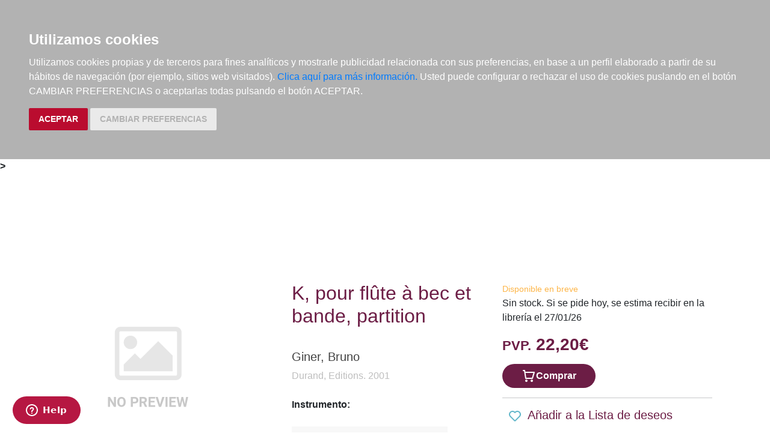

--- FILE ---
content_type: text/html; charset=utf-8
request_url: https://www.google.com/recaptcha/api2/anchor?ar=1&k=6LejiP4hAAAAALGf8zCuKe-rOKZQc1gqhQFbscAX&co=aHR0cHM6Ly93d3cuZWxhcmdvbmF1dGEuY29tOjQ0Mw..&hl=en&v=PoyoqOPhxBO7pBk68S4YbpHZ&size=normal&anchor-ms=20000&execute-ms=30000&cb=dqo3ywuqifnh
body_size: 49385
content:
<!DOCTYPE HTML><html dir="ltr" lang="en"><head><meta http-equiv="Content-Type" content="text/html; charset=UTF-8">
<meta http-equiv="X-UA-Compatible" content="IE=edge">
<title>reCAPTCHA</title>
<style type="text/css">
/* cyrillic-ext */
@font-face {
  font-family: 'Roboto';
  font-style: normal;
  font-weight: 400;
  font-stretch: 100%;
  src: url(//fonts.gstatic.com/s/roboto/v48/KFO7CnqEu92Fr1ME7kSn66aGLdTylUAMa3GUBHMdazTgWw.woff2) format('woff2');
  unicode-range: U+0460-052F, U+1C80-1C8A, U+20B4, U+2DE0-2DFF, U+A640-A69F, U+FE2E-FE2F;
}
/* cyrillic */
@font-face {
  font-family: 'Roboto';
  font-style: normal;
  font-weight: 400;
  font-stretch: 100%;
  src: url(//fonts.gstatic.com/s/roboto/v48/KFO7CnqEu92Fr1ME7kSn66aGLdTylUAMa3iUBHMdazTgWw.woff2) format('woff2');
  unicode-range: U+0301, U+0400-045F, U+0490-0491, U+04B0-04B1, U+2116;
}
/* greek-ext */
@font-face {
  font-family: 'Roboto';
  font-style: normal;
  font-weight: 400;
  font-stretch: 100%;
  src: url(//fonts.gstatic.com/s/roboto/v48/KFO7CnqEu92Fr1ME7kSn66aGLdTylUAMa3CUBHMdazTgWw.woff2) format('woff2');
  unicode-range: U+1F00-1FFF;
}
/* greek */
@font-face {
  font-family: 'Roboto';
  font-style: normal;
  font-weight: 400;
  font-stretch: 100%;
  src: url(//fonts.gstatic.com/s/roboto/v48/KFO7CnqEu92Fr1ME7kSn66aGLdTylUAMa3-UBHMdazTgWw.woff2) format('woff2');
  unicode-range: U+0370-0377, U+037A-037F, U+0384-038A, U+038C, U+038E-03A1, U+03A3-03FF;
}
/* math */
@font-face {
  font-family: 'Roboto';
  font-style: normal;
  font-weight: 400;
  font-stretch: 100%;
  src: url(//fonts.gstatic.com/s/roboto/v48/KFO7CnqEu92Fr1ME7kSn66aGLdTylUAMawCUBHMdazTgWw.woff2) format('woff2');
  unicode-range: U+0302-0303, U+0305, U+0307-0308, U+0310, U+0312, U+0315, U+031A, U+0326-0327, U+032C, U+032F-0330, U+0332-0333, U+0338, U+033A, U+0346, U+034D, U+0391-03A1, U+03A3-03A9, U+03B1-03C9, U+03D1, U+03D5-03D6, U+03F0-03F1, U+03F4-03F5, U+2016-2017, U+2034-2038, U+203C, U+2040, U+2043, U+2047, U+2050, U+2057, U+205F, U+2070-2071, U+2074-208E, U+2090-209C, U+20D0-20DC, U+20E1, U+20E5-20EF, U+2100-2112, U+2114-2115, U+2117-2121, U+2123-214F, U+2190, U+2192, U+2194-21AE, U+21B0-21E5, U+21F1-21F2, U+21F4-2211, U+2213-2214, U+2216-22FF, U+2308-230B, U+2310, U+2319, U+231C-2321, U+2336-237A, U+237C, U+2395, U+239B-23B7, U+23D0, U+23DC-23E1, U+2474-2475, U+25AF, U+25B3, U+25B7, U+25BD, U+25C1, U+25CA, U+25CC, U+25FB, U+266D-266F, U+27C0-27FF, U+2900-2AFF, U+2B0E-2B11, U+2B30-2B4C, U+2BFE, U+3030, U+FF5B, U+FF5D, U+1D400-1D7FF, U+1EE00-1EEFF;
}
/* symbols */
@font-face {
  font-family: 'Roboto';
  font-style: normal;
  font-weight: 400;
  font-stretch: 100%;
  src: url(//fonts.gstatic.com/s/roboto/v48/KFO7CnqEu92Fr1ME7kSn66aGLdTylUAMaxKUBHMdazTgWw.woff2) format('woff2');
  unicode-range: U+0001-000C, U+000E-001F, U+007F-009F, U+20DD-20E0, U+20E2-20E4, U+2150-218F, U+2190, U+2192, U+2194-2199, U+21AF, U+21E6-21F0, U+21F3, U+2218-2219, U+2299, U+22C4-22C6, U+2300-243F, U+2440-244A, U+2460-24FF, U+25A0-27BF, U+2800-28FF, U+2921-2922, U+2981, U+29BF, U+29EB, U+2B00-2BFF, U+4DC0-4DFF, U+FFF9-FFFB, U+10140-1018E, U+10190-1019C, U+101A0, U+101D0-101FD, U+102E0-102FB, U+10E60-10E7E, U+1D2C0-1D2D3, U+1D2E0-1D37F, U+1F000-1F0FF, U+1F100-1F1AD, U+1F1E6-1F1FF, U+1F30D-1F30F, U+1F315, U+1F31C, U+1F31E, U+1F320-1F32C, U+1F336, U+1F378, U+1F37D, U+1F382, U+1F393-1F39F, U+1F3A7-1F3A8, U+1F3AC-1F3AF, U+1F3C2, U+1F3C4-1F3C6, U+1F3CA-1F3CE, U+1F3D4-1F3E0, U+1F3ED, U+1F3F1-1F3F3, U+1F3F5-1F3F7, U+1F408, U+1F415, U+1F41F, U+1F426, U+1F43F, U+1F441-1F442, U+1F444, U+1F446-1F449, U+1F44C-1F44E, U+1F453, U+1F46A, U+1F47D, U+1F4A3, U+1F4B0, U+1F4B3, U+1F4B9, U+1F4BB, U+1F4BF, U+1F4C8-1F4CB, U+1F4D6, U+1F4DA, U+1F4DF, U+1F4E3-1F4E6, U+1F4EA-1F4ED, U+1F4F7, U+1F4F9-1F4FB, U+1F4FD-1F4FE, U+1F503, U+1F507-1F50B, U+1F50D, U+1F512-1F513, U+1F53E-1F54A, U+1F54F-1F5FA, U+1F610, U+1F650-1F67F, U+1F687, U+1F68D, U+1F691, U+1F694, U+1F698, U+1F6AD, U+1F6B2, U+1F6B9-1F6BA, U+1F6BC, U+1F6C6-1F6CF, U+1F6D3-1F6D7, U+1F6E0-1F6EA, U+1F6F0-1F6F3, U+1F6F7-1F6FC, U+1F700-1F7FF, U+1F800-1F80B, U+1F810-1F847, U+1F850-1F859, U+1F860-1F887, U+1F890-1F8AD, U+1F8B0-1F8BB, U+1F8C0-1F8C1, U+1F900-1F90B, U+1F93B, U+1F946, U+1F984, U+1F996, U+1F9E9, U+1FA00-1FA6F, U+1FA70-1FA7C, U+1FA80-1FA89, U+1FA8F-1FAC6, U+1FACE-1FADC, U+1FADF-1FAE9, U+1FAF0-1FAF8, U+1FB00-1FBFF;
}
/* vietnamese */
@font-face {
  font-family: 'Roboto';
  font-style: normal;
  font-weight: 400;
  font-stretch: 100%;
  src: url(//fonts.gstatic.com/s/roboto/v48/KFO7CnqEu92Fr1ME7kSn66aGLdTylUAMa3OUBHMdazTgWw.woff2) format('woff2');
  unicode-range: U+0102-0103, U+0110-0111, U+0128-0129, U+0168-0169, U+01A0-01A1, U+01AF-01B0, U+0300-0301, U+0303-0304, U+0308-0309, U+0323, U+0329, U+1EA0-1EF9, U+20AB;
}
/* latin-ext */
@font-face {
  font-family: 'Roboto';
  font-style: normal;
  font-weight: 400;
  font-stretch: 100%;
  src: url(//fonts.gstatic.com/s/roboto/v48/KFO7CnqEu92Fr1ME7kSn66aGLdTylUAMa3KUBHMdazTgWw.woff2) format('woff2');
  unicode-range: U+0100-02BA, U+02BD-02C5, U+02C7-02CC, U+02CE-02D7, U+02DD-02FF, U+0304, U+0308, U+0329, U+1D00-1DBF, U+1E00-1E9F, U+1EF2-1EFF, U+2020, U+20A0-20AB, U+20AD-20C0, U+2113, U+2C60-2C7F, U+A720-A7FF;
}
/* latin */
@font-face {
  font-family: 'Roboto';
  font-style: normal;
  font-weight: 400;
  font-stretch: 100%;
  src: url(//fonts.gstatic.com/s/roboto/v48/KFO7CnqEu92Fr1ME7kSn66aGLdTylUAMa3yUBHMdazQ.woff2) format('woff2');
  unicode-range: U+0000-00FF, U+0131, U+0152-0153, U+02BB-02BC, U+02C6, U+02DA, U+02DC, U+0304, U+0308, U+0329, U+2000-206F, U+20AC, U+2122, U+2191, U+2193, U+2212, U+2215, U+FEFF, U+FFFD;
}
/* cyrillic-ext */
@font-face {
  font-family: 'Roboto';
  font-style: normal;
  font-weight: 500;
  font-stretch: 100%;
  src: url(//fonts.gstatic.com/s/roboto/v48/KFO7CnqEu92Fr1ME7kSn66aGLdTylUAMa3GUBHMdazTgWw.woff2) format('woff2');
  unicode-range: U+0460-052F, U+1C80-1C8A, U+20B4, U+2DE0-2DFF, U+A640-A69F, U+FE2E-FE2F;
}
/* cyrillic */
@font-face {
  font-family: 'Roboto';
  font-style: normal;
  font-weight: 500;
  font-stretch: 100%;
  src: url(//fonts.gstatic.com/s/roboto/v48/KFO7CnqEu92Fr1ME7kSn66aGLdTylUAMa3iUBHMdazTgWw.woff2) format('woff2');
  unicode-range: U+0301, U+0400-045F, U+0490-0491, U+04B0-04B1, U+2116;
}
/* greek-ext */
@font-face {
  font-family: 'Roboto';
  font-style: normal;
  font-weight: 500;
  font-stretch: 100%;
  src: url(//fonts.gstatic.com/s/roboto/v48/KFO7CnqEu92Fr1ME7kSn66aGLdTylUAMa3CUBHMdazTgWw.woff2) format('woff2');
  unicode-range: U+1F00-1FFF;
}
/* greek */
@font-face {
  font-family: 'Roboto';
  font-style: normal;
  font-weight: 500;
  font-stretch: 100%;
  src: url(//fonts.gstatic.com/s/roboto/v48/KFO7CnqEu92Fr1ME7kSn66aGLdTylUAMa3-UBHMdazTgWw.woff2) format('woff2');
  unicode-range: U+0370-0377, U+037A-037F, U+0384-038A, U+038C, U+038E-03A1, U+03A3-03FF;
}
/* math */
@font-face {
  font-family: 'Roboto';
  font-style: normal;
  font-weight: 500;
  font-stretch: 100%;
  src: url(//fonts.gstatic.com/s/roboto/v48/KFO7CnqEu92Fr1ME7kSn66aGLdTylUAMawCUBHMdazTgWw.woff2) format('woff2');
  unicode-range: U+0302-0303, U+0305, U+0307-0308, U+0310, U+0312, U+0315, U+031A, U+0326-0327, U+032C, U+032F-0330, U+0332-0333, U+0338, U+033A, U+0346, U+034D, U+0391-03A1, U+03A3-03A9, U+03B1-03C9, U+03D1, U+03D5-03D6, U+03F0-03F1, U+03F4-03F5, U+2016-2017, U+2034-2038, U+203C, U+2040, U+2043, U+2047, U+2050, U+2057, U+205F, U+2070-2071, U+2074-208E, U+2090-209C, U+20D0-20DC, U+20E1, U+20E5-20EF, U+2100-2112, U+2114-2115, U+2117-2121, U+2123-214F, U+2190, U+2192, U+2194-21AE, U+21B0-21E5, U+21F1-21F2, U+21F4-2211, U+2213-2214, U+2216-22FF, U+2308-230B, U+2310, U+2319, U+231C-2321, U+2336-237A, U+237C, U+2395, U+239B-23B7, U+23D0, U+23DC-23E1, U+2474-2475, U+25AF, U+25B3, U+25B7, U+25BD, U+25C1, U+25CA, U+25CC, U+25FB, U+266D-266F, U+27C0-27FF, U+2900-2AFF, U+2B0E-2B11, U+2B30-2B4C, U+2BFE, U+3030, U+FF5B, U+FF5D, U+1D400-1D7FF, U+1EE00-1EEFF;
}
/* symbols */
@font-face {
  font-family: 'Roboto';
  font-style: normal;
  font-weight: 500;
  font-stretch: 100%;
  src: url(//fonts.gstatic.com/s/roboto/v48/KFO7CnqEu92Fr1ME7kSn66aGLdTylUAMaxKUBHMdazTgWw.woff2) format('woff2');
  unicode-range: U+0001-000C, U+000E-001F, U+007F-009F, U+20DD-20E0, U+20E2-20E4, U+2150-218F, U+2190, U+2192, U+2194-2199, U+21AF, U+21E6-21F0, U+21F3, U+2218-2219, U+2299, U+22C4-22C6, U+2300-243F, U+2440-244A, U+2460-24FF, U+25A0-27BF, U+2800-28FF, U+2921-2922, U+2981, U+29BF, U+29EB, U+2B00-2BFF, U+4DC0-4DFF, U+FFF9-FFFB, U+10140-1018E, U+10190-1019C, U+101A0, U+101D0-101FD, U+102E0-102FB, U+10E60-10E7E, U+1D2C0-1D2D3, U+1D2E0-1D37F, U+1F000-1F0FF, U+1F100-1F1AD, U+1F1E6-1F1FF, U+1F30D-1F30F, U+1F315, U+1F31C, U+1F31E, U+1F320-1F32C, U+1F336, U+1F378, U+1F37D, U+1F382, U+1F393-1F39F, U+1F3A7-1F3A8, U+1F3AC-1F3AF, U+1F3C2, U+1F3C4-1F3C6, U+1F3CA-1F3CE, U+1F3D4-1F3E0, U+1F3ED, U+1F3F1-1F3F3, U+1F3F5-1F3F7, U+1F408, U+1F415, U+1F41F, U+1F426, U+1F43F, U+1F441-1F442, U+1F444, U+1F446-1F449, U+1F44C-1F44E, U+1F453, U+1F46A, U+1F47D, U+1F4A3, U+1F4B0, U+1F4B3, U+1F4B9, U+1F4BB, U+1F4BF, U+1F4C8-1F4CB, U+1F4D6, U+1F4DA, U+1F4DF, U+1F4E3-1F4E6, U+1F4EA-1F4ED, U+1F4F7, U+1F4F9-1F4FB, U+1F4FD-1F4FE, U+1F503, U+1F507-1F50B, U+1F50D, U+1F512-1F513, U+1F53E-1F54A, U+1F54F-1F5FA, U+1F610, U+1F650-1F67F, U+1F687, U+1F68D, U+1F691, U+1F694, U+1F698, U+1F6AD, U+1F6B2, U+1F6B9-1F6BA, U+1F6BC, U+1F6C6-1F6CF, U+1F6D3-1F6D7, U+1F6E0-1F6EA, U+1F6F0-1F6F3, U+1F6F7-1F6FC, U+1F700-1F7FF, U+1F800-1F80B, U+1F810-1F847, U+1F850-1F859, U+1F860-1F887, U+1F890-1F8AD, U+1F8B0-1F8BB, U+1F8C0-1F8C1, U+1F900-1F90B, U+1F93B, U+1F946, U+1F984, U+1F996, U+1F9E9, U+1FA00-1FA6F, U+1FA70-1FA7C, U+1FA80-1FA89, U+1FA8F-1FAC6, U+1FACE-1FADC, U+1FADF-1FAE9, U+1FAF0-1FAF8, U+1FB00-1FBFF;
}
/* vietnamese */
@font-face {
  font-family: 'Roboto';
  font-style: normal;
  font-weight: 500;
  font-stretch: 100%;
  src: url(//fonts.gstatic.com/s/roboto/v48/KFO7CnqEu92Fr1ME7kSn66aGLdTylUAMa3OUBHMdazTgWw.woff2) format('woff2');
  unicode-range: U+0102-0103, U+0110-0111, U+0128-0129, U+0168-0169, U+01A0-01A1, U+01AF-01B0, U+0300-0301, U+0303-0304, U+0308-0309, U+0323, U+0329, U+1EA0-1EF9, U+20AB;
}
/* latin-ext */
@font-face {
  font-family: 'Roboto';
  font-style: normal;
  font-weight: 500;
  font-stretch: 100%;
  src: url(//fonts.gstatic.com/s/roboto/v48/KFO7CnqEu92Fr1ME7kSn66aGLdTylUAMa3KUBHMdazTgWw.woff2) format('woff2');
  unicode-range: U+0100-02BA, U+02BD-02C5, U+02C7-02CC, U+02CE-02D7, U+02DD-02FF, U+0304, U+0308, U+0329, U+1D00-1DBF, U+1E00-1E9F, U+1EF2-1EFF, U+2020, U+20A0-20AB, U+20AD-20C0, U+2113, U+2C60-2C7F, U+A720-A7FF;
}
/* latin */
@font-face {
  font-family: 'Roboto';
  font-style: normal;
  font-weight: 500;
  font-stretch: 100%;
  src: url(//fonts.gstatic.com/s/roboto/v48/KFO7CnqEu92Fr1ME7kSn66aGLdTylUAMa3yUBHMdazQ.woff2) format('woff2');
  unicode-range: U+0000-00FF, U+0131, U+0152-0153, U+02BB-02BC, U+02C6, U+02DA, U+02DC, U+0304, U+0308, U+0329, U+2000-206F, U+20AC, U+2122, U+2191, U+2193, U+2212, U+2215, U+FEFF, U+FFFD;
}
/* cyrillic-ext */
@font-face {
  font-family: 'Roboto';
  font-style: normal;
  font-weight: 900;
  font-stretch: 100%;
  src: url(//fonts.gstatic.com/s/roboto/v48/KFO7CnqEu92Fr1ME7kSn66aGLdTylUAMa3GUBHMdazTgWw.woff2) format('woff2');
  unicode-range: U+0460-052F, U+1C80-1C8A, U+20B4, U+2DE0-2DFF, U+A640-A69F, U+FE2E-FE2F;
}
/* cyrillic */
@font-face {
  font-family: 'Roboto';
  font-style: normal;
  font-weight: 900;
  font-stretch: 100%;
  src: url(//fonts.gstatic.com/s/roboto/v48/KFO7CnqEu92Fr1ME7kSn66aGLdTylUAMa3iUBHMdazTgWw.woff2) format('woff2');
  unicode-range: U+0301, U+0400-045F, U+0490-0491, U+04B0-04B1, U+2116;
}
/* greek-ext */
@font-face {
  font-family: 'Roboto';
  font-style: normal;
  font-weight: 900;
  font-stretch: 100%;
  src: url(//fonts.gstatic.com/s/roboto/v48/KFO7CnqEu92Fr1ME7kSn66aGLdTylUAMa3CUBHMdazTgWw.woff2) format('woff2');
  unicode-range: U+1F00-1FFF;
}
/* greek */
@font-face {
  font-family: 'Roboto';
  font-style: normal;
  font-weight: 900;
  font-stretch: 100%;
  src: url(//fonts.gstatic.com/s/roboto/v48/KFO7CnqEu92Fr1ME7kSn66aGLdTylUAMa3-UBHMdazTgWw.woff2) format('woff2');
  unicode-range: U+0370-0377, U+037A-037F, U+0384-038A, U+038C, U+038E-03A1, U+03A3-03FF;
}
/* math */
@font-face {
  font-family: 'Roboto';
  font-style: normal;
  font-weight: 900;
  font-stretch: 100%;
  src: url(//fonts.gstatic.com/s/roboto/v48/KFO7CnqEu92Fr1ME7kSn66aGLdTylUAMawCUBHMdazTgWw.woff2) format('woff2');
  unicode-range: U+0302-0303, U+0305, U+0307-0308, U+0310, U+0312, U+0315, U+031A, U+0326-0327, U+032C, U+032F-0330, U+0332-0333, U+0338, U+033A, U+0346, U+034D, U+0391-03A1, U+03A3-03A9, U+03B1-03C9, U+03D1, U+03D5-03D6, U+03F0-03F1, U+03F4-03F5, U+2016-2017, U+2034-2038, U+203C, U+2040, U+2043, U+2047, U+2050, U+2057, U+205F, U+2070-2071, U+2074-208E, U+2090-209C, U+20D0-20DC, U+20E1, U+20E5-20EF, U+2100-2112, U+2114-2115, U+2117-2121, U+2123-214F, U+2190, U+2192, U+2194-21AE, U+21B0-21E5, U+21F1-21F2, U+21F4-2211, U+2213-2214, U+2216-22FF, U+2308-230B, U+2310, U+2319, U+231C-2321, U+2336-237A, U+237C, U+2395, U+239B-23B7, U+23D0, U+23DC-23E1, U+2474-2475, U+25AF, U+25B3, U+25B7, U+25BD, U+25C1, U+25CA, U+25CC, U+25FB, U+266D-266F, U+27C0-27FF, U+2900-2AFF, U+2B0E-2B11, U+2B30-2B4C, U+2BFE, U+3030, U+FF5B, U+FF5D, U+1D400-1D7FF, U+1EE00-1EEFF;
}
/* symbols */
@font-face {
  font-family: 'Roboto';
  font-style: normal;
  font-weight: 900;
  font-stretch: 100%;
  src: url(//fonts.gstatic.com/s/roboto/v48/KFO7CnqEu92Fr1ME7kSn66aGLdTylUAMaxKUBHMdazTgWw.woff2) format('woff2');
  unicode-range: U+0001-000C, U+000E-001F, U+007F-009F, U+20DD-20E0, U+20E2-20E4, U+2150-218F, U+2190, U+2192, U+2194-2199, U+21AF, U+21E6-21F0, U+21F3, U+2218-2219, U+2299, U+22C4-22C6, U+2300-243F, U+2440-244A, U+2460-24FF, U+25A0-27BF, U+2800-28FF, U+2921-2922, U+2981, U+29BF, U+29EB, U+2B00-2BFF, U+4DC0-4DFF, U+FFF9-FFFB, U+10140-1018E, U+10190-1019C, U+101A0, U+101D0-101FD, U+102E0-102FB, U+10E60-10E7E, U+1D2C0-1D2D3, U+1D2E0-1D37F, U+1F000-1F0FF, U+1F100-1F1AD, U+1F1E6-1F1FF, U+1F30D-1F30F, U+1F315, U+1F31C, U+1F31E, U+1F320-1F32C, U+1F336, U+1F378, U+1F37D, U+1F382, U+1F393-1F39F, U+1F3A7-1F3A8, U+1F3AC-1F3AF, U+1F3C2, U+1F3C4-1F3C6, U+1F3CA-1F3CE, U+1F3D4-1F3E0, U+1F3ED, U+1F3F1-1F3F3, U+1F3F5-1F3F7, U+1F408, U+1F415, U+1F41F, U+1F426, U+1F43F, U+1F441-1F442, U+1F444, U+1F446-1F449, U+1F44C-1F44E, U+1F453, U+1F46A, U+1F47D, U+1F4A3, U+1F4B0, U+1F4B3, U+1F4B9, U+1F4BB, U+1F4BF, U+1F4C8-1F4CB, U+1F4D6, U+1F4DA, U+1F4DF, U+1F4E3-1F4E6, U+1F4EA-1F4ED, U+1F4F7, U+1F4F9-1F4FB, U+1F4FD-1F4FE, U+1F503, U+1F507-1F50B, U+1F50D, U+1F512-1F513, U+1F53E-1F54A, U+1F54F-1F5FA, U+1F610, U+1F650-1F67F, U+1F687, U+1F68D, U+1F691, U+1F694, U+1F698, U+1F6AD, U+1F6B2, U+1F6B9-1F6BA, U+1F6BC, U+1F6C6-1F6CF, U+1F6D3-1F6D7, U+1F6E0-1F6EA, U+1F6F0-1F6F3, U+1F6F7-1F6FC, U+1F700-1F7FF, U+1F800-1F80B, U+1F810-1F847, U+1F850-1F859, U+1F860-1F887, U+1F890-1F8AD, U+1F8B0-1F8BB, U+1F8C0-1F8C1, U+1F900-1F90B, U+1F93B, U+1F946, U+1F984, U+1F996, U+1F9E9, U+1FA00-1FA6F, U+1FA70-1FA7C, U+1FA80-1FA89, U+1FA8F-1FAC6, U+1FACE-1FADC, U+1FADF-1FAE9, U+1FAF0-1FAF8, U+1FB00-1FBFF;
}
/* vietnamese */
@font-face {
  font-family: 'Roboto';
  font-style: normal;
  font-weight: 900;
  font-stretch: 100%;
  src: url(//fonts.gstatic.com/s/roboto/v48/KFO7CnqEu92Fr1ME7kSn66aGLdTylUAMa3OUBHMdazTgWw.woff2) format('woff2');
  unicode-range: U+0102-0103, U+0110-0111, U+0128-0129, U+0168-0169, U+01A0-01A1, U+01AF-01B0, U+0300-0301, U+0303-0304, U+0308-0309, U+0323, U+0329, U+1EA0-1EF9, U+20AB;
}
/* latin-ext */
@font-face {
  font-family: 'Roboto';
  font-style: normal;
  font-weight: 900;
  font-stretch: 100%;
  src: url(//fonts.gstatic.com/s/roboto/v48/KFO7CnqEu92Fr1ME7kSn66aGLdTylUAMa3KUBHMdazTgWw.woff2) format('woff2');
  unicode-range: U+0100-02BA, U+02BD-02C5, U+02C7-02CC, U+02CE-02D7, U+02DD-02FF, U+0304, U+0308, U+0329, U+1D00-1DBF, U+1E00-1E9F, U+1EF2-1EFF, U+2020, U+20A0-20AB, U+20AD-20C0, U+2113, U+2C60-2C7F, U+A720-A7FF;
}
/* latin */
@font-face {
  font-family: 'Roboto';
  font-style: normal;
  font-weight: 900;
  font-stretch: 100%;
  src: url(//fonts.gstatic.com/s/roboto/v48/KFO7CnqEu92Fr1ME7kSn66aGLdTylUAMa3yUBHMdazQ.woff2) format('woff2');
  unicode-range: U+0000-00FF, U+0131, U+0152-0153, U+02BB-02BC, U+02C6, U+02DA, U+02DC, U+0304, U+0308, U+0329, U+2000-206F, U+20AC, U+2122, U+2191, U+2193, U+2212, U+2215, U+FEFF, U+FFFD;
}

</style>
<link rel="stylesheet" type="text/css" href="https://www.gstatic.com/recaptcha/releases/PoyoqOPhxBO7pBk68S4YbpHZ/styles__ltr.css">
<script nonce="oFMcPObB-ATEGD5DRpWYKw" type="text/javascript">window['__recaptcha_api'] = 'https://www.google.com/recaptcha/api2/';</script>
<script type="text/javascript" src="https://www.gstatic.com/recaptcha/releases/PoyoqOPhxBO7pBk68S4YbpHZ/recaptcha__en.js" nonce="oFMcPObB-ATEGD5DRpWYKw">
      
    </script></head>
<body><div id="rc-anchor-alert" class="rc-anchor-alert"></div>
<input type="hidden" id="recaptcha-token" value="[base64]">
<script type="text/javascript" nonce="oFMcPObB-ATEGD5DRpWYKw">
      recaptcha.anchor.Main.init("[\x22ainput\x22,[\x22bgdata\x22,\x22\x22,\[base64]/[base64]/MjU1Ong/[base64]/[base64]/[base64]/[base64]/[base64]/[base64]/[base64]/[base64]/[base64]/[base64]/[base64]/[base64]/[base64]/[base64]/[base64]\\u003d\x22,\[base64]\x22,\x22wpPCkcODw59iKDJjwojDv8KEeQRLeWHDn8OMwo7DgzJvLcK/wonDp8O4wrjCkcKULwjDvUzDrsOTGsOIw7hsS2E6YSLDpVpxwrnDlWpwecO9wozCicOqQDsRwogMwp/[base64]/CkF/DiislwpENw6LChcKfT13Ds8OZMVXDkMOVfsK4VwTCkBlrw7Fbwq7CrBoUCcOYASMwwpUnesKcwp3Ds0PCjkzDixrCmsOCwq/DncKBVcO+cV8Mw6ZcZkJeZsOjbljCisKbBsKPw6QBFy/[base64]/DrcKpYX7CvsOjw7lZw4FSdcKvFcOMK8KkwotOT8OCw7Jow5HDjUVNAgpAEcOvw6NELsOaegI8O20fTMKhT8OtwrESw7U2wpNbccOGKMKAG8OWS0/CgRdZw4ZLw6/[base64]/[base64]/[base64]/bWjDn2dlwoR7U8OadcOSYlpfQcO7wrTCi0tvcMK6csObQ8Odw48Bw49tw5TCk34pwrlrwqHDrQnCmsOgMC/Ck1IVw7LCjsO/[base64]/[base64]/[base64]/Ctk1Ow4QzPsKGwosLcwZdQzNNTcKRZSAQRcO0wp4SSFRtw5wLwprDvsKkMMOZw4/DrTrDrsKVCMKBwqAVbsKWw7FEwosHZMOHZ8KFam/CuXHDolvCisKlPMOSwr5rZcK1w7YtcMOeLsO1YRrDj8OkKznCgzPDgcOHWGzCtgF1wqcqwo/ChcOeEQfDuMKMw6lVw5TCtCrDthjCu8KEKlAlCMKlMcK7wq3DjsKebMOHdTY0GSUWwo7CsGzCh8K7wobCu8OiT8K6CA/CjSh5wqDCo8OewoPDg8KiPR/ChEcbwrvChcK6wrpWUD3CriwRw4pawoHDsgJ5CMKFSy3DsMOKw5tbLlRpXcKdwooDwovCicOWwpkcwrnDniYXwrJhOsObdcO0w5Fkw67DgMKkwqTCq3cGCQfDp3ZRMMOUw5PDjTomJcOAH8KuwofCkT4FPi/DmMOmCRrCuGMCL8OPwpbDnsKwSBLDk3vCscO/P8O/JD3DpcOnEcOvwqDDkCJPwq7Cm8OMXMKkQcKNw73Cmwh2GBXDrTrDtAplw6Vaw5HDvsKGWcKUPsKTw5xCYGIoworCqsKpwqXDo8OLwql5NF5VXcOScsOhw6BFNQAgwpxxw53CgcOhwo81w4PDsydww4/CpVkwwpTDv8OBIGnDiMOvwpxNwqDDrDPCjVjDpsKVw4lqwrLCjUfDscOow70hasOkVVnDscKTw5RkIMKbOcKmwqBXw685DMOhwotnw70HKQ/DqhgLwqJ5XxHCnh1XCwPCijTCuRUCwpNYw6HDpWt6QcOfYsK3ORnCnMOnw7fCiERkw5PDpsOyIcKsDsK+UAZJwrfDgsO9PMOiw6J4wqF5wrvCqiTCkE8lR1gzScK3w74cLsOjw4PChMKdw4o4YAFywpXDvCvCi8KQQH54IWPCoTjDrxE+bXBMw7/CvU1we8KRQsK8eTnCgcOowqnDuA/[base64]/DvwLDgsOUYlobEVZow67Ci0bCv8Kgw6Erw5jCjsO8w6DCicKIw652ASA/[base64]/DssO4wqBrf8O7IMKQcsO2wrXDtW/Dih51w6PCrsKuw6fDvz7DnUwCw5F3ek3CgRZcHMOtw5cLw6XDt8OUTj4HIMOsIMO0w5DDuMKVw5PCicOUOCHDgsOtacKTwq7DnkjCocKjL2ZLwqc0wpDDpsKuw4M2EMKKRXzDpsKew4DChXXDg8O8d8Ogwoh1OAQKLSVwcR4Jwr/ChsOtZAlKw7fDlG0LwrBJFcKNw47CpcKow7PCnn46RyIwVDBoF2l0w5HDtiMGJcK3w4UXw5bDgRlyecOaB8OEGcOFw7LCrMOdfUlifD/[base64]/DiCgCw4lrwqEBOFQ4FMKOMcOUDMOvd8OlTcO+wqrCkUnDqMKLwpspf8OAH8K+woUuAsKvYcO+wpvDvQE6w4IFC2bCgMK+a8OKT8OGwohewqLCjMORAUVzdcKrcMODWsKScQYlHsOGw6DCpznCl8ORwrVaTMKaBUBpWsOYw4vDgcOwSMOiwoY6EcOlwpEaYh/ClkrDusOnw4hnHMKsw6xoCjlRw6AZK8OeX8OOw5MRf8KUGzETwr/CkMKDwpxaw7zDgsK4KF7ComLClW4JA8Kqw48owrfCn306RE5tNmgAwo4HAGFrOcK7F30ZCH/DlcOrCsKDwp7DlMOaw4XDkA0qM8Klw4XDhzJoJMKQw7NiD2jCqCV0Qmtow6rDrsOMwonDghDDqC1BAsKpX1E4wo3DrFl+wrfDtAXCplxgwovDsncoBTDDq2xnwr/[base64]/DuMKQw7lmw6rDmsOow5HCpnnCpcOnwrATb8KlTEHCm8Ocw6nDtURhDMOBw7V5wrnDj0Ybw57Dr8O0w7nDjMK4wpsDw47CmsODwphaAR56LUo6aQ/CoydSLkAsRAEGwpAsw6hvVMOVwpgkZw7DsMOTQsKmwpM4wp4Hw7/CkMOvVhpMLVHDp0odw5/DpQIAw5bDlMORSMOsHBvDr8ONPF/DtGAvQULDlMK5wqcqWsOywoUZwr9ywp93w6TDjcKrYcOywpMqw6ZuZsOpJcKOw4bDj8KpAkZWw47CmF9ma0FRfMKoYhFpwrXDrnbCkQYlYMOVf8KzQgDCjA/[base64]/OgfCgsOhwo7DoFMbwqtYYsOMJsOzNMKSwrMyFF5dw6LDjsKqLcKAw6DCssKCPxBYacKDwqTDtMKFw4LCssKePX7DksOZw6/CpWHDqwnDu1YQDgDCmcOVwoo2WcKiw6NbPcOUX8ONw7ciY2PCgVjCjmrDoV/DvsOWKwjDoAQDwrXDjGTCpsOwA3Eew5DCmsOhwr8vw4lZGWxEfAVSdMKfw71bw4c9w5zDhgRqw4AEw4VnwqE1wqvCr8K/AcOrQ3RaJMKZwphdEsOUw6rDlcKgw5NaNsOiw7p1InJySsOsRFTCrMKvwohHw5oew7rDiMOzJ8OEcQbDgsOdwpR/[base64]/CncOZFTBJw4HCiDdqw4gzEFPDnmpMLMKFw7hJw7vCvsOiCsO8Ow/DjF9Qwr3CusKuV39wwp7DlUI4w6LCqnTDkcOMwp4JL8KjwppmeMKxHDnDgG5swrVpwqYOwpHCl2nCj8KNOgjCmBLDhyjDoAXCukhhwroYf1jCrl/[base64]/DgCtCw7BoTcKAH2rDtCoqZzXDisKMf0NewrlEw75Rwog/[base64]/DkwfCgW3Cv8OlOULDgH3DrXFYw7nDnwNSwrQxw4bCj2jDo0tuSmbCjlUlw5XDqmXCosOYWyTDgXdZwrpeP0nCuMKew5FSwp/CgDspIis0woA/f8O3GDnClsOgw7JzWMKAAcO9w7cBwqxuwotrw4TCv8OSfBfCoBzCvcOfIcOYw4xMw7HCmsOlwqjDhADCtgHDghM+asK6wpIow50zwpZUI8OYY8Oaw4zDhMOhWUzDil/DnsK6w4XDsyfDssK8wpJrw7Zswo8gw5hsXcO4TGDCl8Oza1dQK8KkwrRuYEcNw4Yvwq3Dp3RNbMOzwoEmw5dSBsOPWMKpwrbDvcKhN3PCoXvCv1XDm8O6HcKcwp4ETTvChh3ChMO3wqfCscKpw4DCn3PDqsOiwp/Dg8OBworDqMOhAcKlVWIFGhbChcOTw5vDszZUUiRMPcO0LQIew6/DmSfDqsOCwq3DgcOcw5bDijXDsgcIw5vCjxPDh0Mlw7nCk8KZW8KIw5zDlcK1w7cQwoh5w5bClV4mw79cw5FJTcKDwqXDt8OIM8K0wrbCrxDCusK/wrfCqcKwMFLChsOHwoM0w6Bdw70Fw7UFw6DDg3zCtcKkw7LDqsKNw4HCgsODw4pPwonCkDzDsFITwovCrwHCiMOSQC9ESwXDnA3CpjYmXG1lw6DCmcKMwqnDqMKxc8OkBn5ww4Ndw7dmw4/DmcKhw7VoEcO7TVUwNMOiw7Uuw7AvPTh2w79EXcObw4Elwo/CtsK0w6dvwobDtMO/[base64]/DulIlwp9Ow6HCiFHDkkZgw47DrRMyDGhZGFRMUMKWwrRTwpIvW8OrwpY0w4VsZBnDmMKAw7ZEw5BYVsO2w4/DsCAMwrXDli3DhC97J2kow45eG8KBKMKbwoYzw6EIdMKMwqnCo3PCohLCp8Otw5jChMOEbUDDoxPCsXN+woZbw7UcDlc+wr7DuMOYBXNdVMOcw4BCHkYgwrp1ETzCu0Ncf8OTwpQkwrVwD8OZXMK7eyY1w4rCvQZEBQ8bU8O9w79AVMKQw4/[base64]/QzMpS8O3wqtmBT9OJsOxwrTDp8KCU8O7w7lcFRgMD8OzwqZ2GMKVwqvDlsOCLcKyCxRBwrbDk3LDiMO/EijCh8OvbUUqw4nDrHnDnWfDrEAWwoYwwpMFw7Z8wpvCqAbCsAvDrxNTw50dw6ZOw63DvsKOwqLCv8KgAm/Dj8ObaxQPw4l5woJvwqZ2w7EzHi5CwpTDq8KSw5PDjMK1w4R6TlcvwpV/WQjCm8Odwq/[base64]/DjR1vJcOqMsKiT8KmwpUTw4fDlGPCjzV4w4Bqc0jCnlBuSwzDssKbw5kJwoAoBMOrL8KDw5PCr8KfCkPCn8OVWsOhWm0wCMORZQh7G8Oqw4YMw5nDnjbDvEDDpgFObgIKTsOSwovDvcKlP0bDosKtYsKEOcOTw7/DkQoZMh1kwpHCmMO9wq17w7rCjknCvRfDjEAcwqDDqX7DmAXCp1QEw5MnOnZZwovDqTXCu8Oew5fCgDXCjMOgVsOpOsKYw4wFcnldwrp3wpoGFhrDgEjDkHTDnC7DrSXDv8KSd8OAw4krw43DtVDDpMOhwrhJwrTCvcOaJF8RFsKdMsKAwrscwq8Sw4MJB0/DgT3Du8OIGijCo8O6bm1EwqZ2RsKXwrYww61dYFY0w7vDhVTDkRjDusOXMsOFGWrDtGhnVsKuw5LDjcOLworCpihkChvDoyrCvMO3w43DkgPCjTjCksKoHj3DinTCgwPDpBDDqR3DgMK4w6gwUMKTR2jCvk1/Ii3CpcKDwpI3wpgKPsOvwq19w4HCpMO4w7FywrDCkcKsw73DqVvDnQ0fwqvDiC/Cqjc8VlZDKWhVwpNiHsOJwoFswr9hwobDnCHDkV1yGBFMw5nCo8OVATl7wpzCoMKJwp/CrsOMMG/Cl8KjdhDCgizDqgXCqcO4w6TDrTRow6hmcBF9McKiC3rDpmEgXkrDg8Kkwo7DnsK3UDjDlsKGw6srIcKrw6vDtcO9w7zClMKdaMOwwr1Vw64fwpHCisKxw7rDhMKfwq7Ck8Kgwq/[base64]/Cn8KzwrfDg23DomTDtlhzw6PDssKmMsKZfMKuYFPCtMOnYcOIwoHCgxTCuzpewpfCmMKpw6/Dh0bDvAHDosO+FMKxFVd1AcKfw5TDmcK/wr03woLDi8O8e8Ohw55lwocVXz3Do8KTw7oHThU0wpR9NzjCv33CgQfCl0pNw6IqDcK0wpnDu0lOwrlAak3Dq3TCiMO/IEFgw7USS8Kpw54nW8KFw6wkKlTCh2bDiTJYw6bDncKIw6d7w5lZbS/Cr8Ofw5XCtw9rwoHDiyHCgsOlAn10w6VZFMOQw4dxAsOiacKLaMO8wq/[base64]/[base64]/MG4Fwpwow70jw4dgwrzChjXDusKfw5UCwql+O8O/Hi/Clwd5wprCg8OEwpPCozLCv3kaVsKVZsKCYMONY8KFRW3CkQslFz43XUTDkwxgwqDCu8OGZMKzw58gZMOmKMKHK8K/[base64]/CqcK1BsOnVyfCmnwRNMKBcMKywo/Cg0hvIsOuw4PCusO5w7LClDQEw6dyCMKLw5g/KDrDpS12MVRpw7hQwqI3b8OzHhlIMMKtXWzCkl0ra8KFw7YMw53DrMOwcMK8wrPDlcKWwq5mADXDosOBwovCnm7DoW84wr5Pw7E2w7vDkynCrcOkH8K9w5ocGsK/YMKdwqdCX8OewrBnw7jDkcO+wrHCiCDCvWlWccOiwr9jCDjCqcK6FcKYZcOEbhEdGVDCsMOgZjIwUcOpSMOWw7dvMmfDrloTC2Yvwq51w5kQR8KRRMOOw4bDjCDCjVtubkXDqCHDksKODcKqUgMdw4sUXjTChFJKw4M0w7vDh8KnMUbCjVbDr8K9ZMKqPMOmw44/esOsB8KsKm/DiiMGNMOQwo7CgHEnw4vDvMO0QMKVXsKOPWhZwpNcw7Bqw4QNfXAcIG3DoDPCmsO3UQ9Aw7LDrMOLw7HClQELw7IcwqHDlT/CixQ1woHCk8OjCcOWOsKvwoRHCMK2wpUlwr7CosO3SRsFJsOZL8K+w77Dtnwkw7YCwrXCrk3Ck3pDb8KEwqASwroqOXjDtMK+XlzDsWVSYsKFJHDDoiPDr13DgAdiasKaEMKHw57DlMKDw53Dh8KASMKbw6/CuF/Dsz/DkidRw6Viw4Mnwo5nOsKQw6TDuMO0LMOmwojCvzfDrsKIcsOOwpHCrMOrwoTChcKbw5RLwpAvw7pcRCzCvhfDmnYrZ8KLS8K2O8Kgw7jDgg9jw7YIZzHCkEoFw4JDCBjDo8Oaw53Dp8Kgw4/DhQlIwrrCp8OfQsKTw5l8wrNsLsKfw5MsI8Khw5PCukHCg8KVwozCrBMHY8K0wqRNYi/DlsKIUXHDlMOIQ119SHnDuGnDqWJSw5Y9QcKJbcOJw5fCh8KMMhbCp8OHw5zCm8Knw6chwqJoN8Kyw4nCg8K/w6jChVPDpsOHNQRmQ2vCmMOBwpEmQxQcwr/Dkmlda8KXwrA3bsKrZknCkzvCkVXCgVRNNG3CvMOKwrsRGMKnAW3CucKaHC5gw4vDqcKuwpfDrlnDs2p+w4kIdcKdNMKRSyVJw5zCqwvDo8KGMDnCtjBWwonCosO9wr1MKcK/b1zCp8OpGnLCtjRyUcK7fMKtwp/Dl8KEQsKHMcORUHRfwpTCr8K5wqvDnMK7OAzDgMO6w79yOMKOwqLDqcKtw6pJGhTChMKLLQx7eRTDm8Odw7rCmcKqBGI1asKPNcOVwoZFwqEiZHPDi8ONwr9MwrLCsGfCsEnDrsKPasKeSxluRMO6w51IwqLDhW3DjcO3R8KAXx/Dq8O/ZcKEwoV7fmsCUXRscMKQdzjDoMKUScOZw6rDnMOSO8Oiw7lMwo7CiMKqw7Eaw7N2DcOtEnFgw4FSUcK0w5lMwoUZworDqsKqwqzCuCDCscKjTcKmEnZGdFtqZcOOXcOQw5NYw4zDqcK+wpzCuMKsw7zDgG0Tcgo/PAFDfR1Pw7HCo8KnP8Ohez/DqGXDqcOVwpfDmB3DscKTw5JrAjXDuhJzwq1/IcK8w4MgwrI3GU/Cq8OdLsOVw71LSShCw7vCsMO3RgjCgMO5w5fDu3rDnsK6Ll8fwp1yw6ctMcOvwo4CWwHCuCMjw5JFWcKnY0rCt2DCsmzDkQUZLMKca8KGecO6N8KEccO0w6U2DVZeOjrClsOQZzvDvsKEw4HDsR3CmMOHw75/WVzCtmDCoXRfwoE5SsKzfcOywqNGCldbYsOTwqZGDsKbWT3DgwnDihseDxEjO8K8w7plX8KFw6ZSwo9swqbCo3l0w51hHDbCksOfeMOpXzPDox9bI37DtW/Dm8OPUMOREQ4EVH3DsMOkwpTDjHDCshAKwo7CmQnCk8KVw6XDlcOZCcO6w4DDjsKKaBcSHcKuw4PDtWVZw6/Cs33DvMOiD3TDl0BLXGA0wpjCslTClMOlwrPDlGV5wq8Mw71MwoMFWkDDiDjDocKTw7DDu8KyH8KdQ2dWfzbDncKLGBfDoV0KwoTCs3h6w5U3RXtnQSNywpXCjMKxCzoLwpbClHtsw4AjwpvCpsKZWTDDlcO0wrPCqnfDtTVww5LCjsK/[base64]/CgMKLwoZ0ccKTwo4iX8Kswophwo3CuTFmI8KhwqzCicOTwoFfwrHDpwPDvXgfEEo3QxTDkMKlw5dLT0MZwqrDrcKYw7DCgHrChsOmAlQ+wq7DuVcvBcOswp7DtcOcfsOrJsOGworDm1JGEVnDmAHDocO5w6DDi33CvMOlP3/[base64]/FmFxS8K1wqnDvsOmw4QiP1nCnMKzfD5Lw5AVE0HCnkbCi8KSW8K4Q8OuYcKjw7nCjDnDvFLCvsKGwrtGw5VxJcK8wr3DtgLDjFLDv1vDjmfDsQDCrW/[base64]/Dkw4hwo/CtMKDG8O9woo4QsKkwozCvBxhYEQXwpdgVnzDi31aw5DCtsK5wrYpwo3DtcOkwrfCtsKMTjTCiWnCvTDDi8K8wr5gVMKCRMKDwoJ9eTjDnnPClV42wqdHM2HCnMKCw6DDkBAhKBtAwrZnwqh2w4NKJyrDomrDkHVMwoBYw4kvwpx/w7vDlVTDnMKsw6HDjMKrbzgFw5LDnFLDlMKOwqTCgmXCimMTfXZmw7DDtTbDkQpJLcOwX8Ouw6UuBMKVw4nCvsKQLcO4K1pSHCwnbsKuQcKWwqV7Gk/CncOTwq0KIz8Gw6YKehbDikfDmXM3w6HChsKbDgnCiCdrc8OoOsO5w7HDvyccw7lrw63Cjh1mKMOYwq3Co8Obwo3DjsK8wrJ1JMOvw5gDwq/DkkFafEM6VMOWwpTDqsORwqDCrMONKVMufRNnIsKcwpllw5ZawqrDnMKMw4LCpldYwoFwwr7DvMKZw4PChsKkeRUvwq5JJRYdw6zDhTZcw4BzwonCjsOuwrVrHF8ORMOYw7Jlwp4eZBl1WsKBw5IyWkwiSzbCnyjDoyAaw47CqG3DicOKKUREYsKywqXDuQfClS4/BTTDq8O1wp88wqBWf8KSwobDj8Kbwo7DhsOCwr7CjcKzO8KPwr/Ci37Ch8KNwrJUZ8K4JQ5twpzClMKuwojCvifCmFBhw7XDo3NFw7lCw7zCtcOLHTTCtMKZw7RVwp/[base64]/DpCrDtcKKw5ENw4h0wqgtbHXCsX4/w4fClGPDi8OQU8KDwqM+wovCicK2SsOeWsKOwq9jYEvCkhBZIcKwFMO3OsK9wqosMWzCl8OuaMOrwofDgMOVwoxwAA9tw5zCqcKBJMKwwqYveHvDpCnCq8OgcMOfK2AMw5vDh8Kpw4Q/RsO/woNMLMOYw7tDPcKWw4xHWcK9PzovwpB1w4TCnMKvwqbCscKcbMO0wqjCqFBdw6fCqXTCqsKuZ8KtDcOvwo4XJsK+BsKsw51+ScOIw5zDkcK+T0x4wqtNH8OOw5FMw7Vqw6/DiAbCoy3Cv8KdwrTDmcKBwoTCq3/DicKPw47CosK0RMOLQSwsI09lHkXDiEQLw47CjVjClsOvVA8tdsKtdiTDtB3Dk0XDrsOYZsKPcUXDqsK5QmHCm8O7DsKMNmnCogXCuSzDlU59UMKRw7ZYw77CrsOqw6fCqHTDtkp0NyprGlZLT8KrFzRvw6/DlcOIFDEHWcOUEngbwo7CqMO4wpNTw6bDmGzDniTCk8KmNkPDsA8vM1VIY3wow4AGw7zCrHrDo8OBwq3CvFwpwr/DvVovw7HCuhMNGBLCnkDDt8KOw4EMw6XDrcOhw4fDm8OOw7RPQio0I8KBJiVjw7jCtMOzGMOrD8OTA8K/[base64]/[base64]/DncKYU8OcfVDDuGDCicOEw6zCtXsdwoXCisKVwojDjT4fwqtXw5wdX8KiGsKpwofDvkxUw5Urw6vDoCklwoDDgMKCQgjDj8ObJsKFIzgSHg/CkChHwqPDv8O4CcOqwqjCjsOhFikuw6Zuwoc+ccO9HsKOECsEJcOGT3crw5c8AsOiw7HCgGIQWMKiT8OlD8K+w5AwwocmwovDqMOvw7LCpytLam3CrsOmwpo4w6UoQgHDkE3Do8OMVwDDocKqwo/DvsOiw7HDtAsoZHFMwpRcwprDrsKPwrNTPsKdwobDrCtVwqbDjmjDqTvDl8Kjw7oswrc/[base64]/DrkpvM8OYw6AAwrjDu8OjdhFROcKyEyvCoQDDnMORDsKbFEPCvMOdwpDCmB/[base64]/DnU5Qw7PDplHCnXZXw6IZE8OIMx/[base64]/DiVHCvsKhH1hZwq9Vw6jCryDCucO0w70NwpRaAMOgwqLDnMKAwonCgD0twqfDtcOiFSIQwoPCqnlza05Sw4vCn1cOD2vCmXrDgUbCq8OZwoTDjELDrnvDrsK6JWpQwqHDiMK8worDh8KPUMKfwqkvSQHDmCMawrDDqBUMBcKTCcKVCB/Ck8OTDcORdMKDwq5sw5fCtV/Cg8KBecOifMKhwoQEM8Oqw4BBwoTDjcOqI2hiX8KEw41/[base64]/CtsO0wpPDtcOFwokvw7ZbZcOsw4Qqw5dJGMOqw6EqA8OJw50XN8KFwqN/wrtsw63Cq1zDhyXCjmzCu8ODCMKHw5d4wpbDssOmJ8OhG24vG8OqbAx9LsO9IMONFcOBO8ODw4DDmn/[base64]/M0bCrSfCtsK4D8OMwpDDgDdTSDFhwr7CgMO5wpXDksO1woXCr8KGSnhvw4LDjlbDtcODwoxxY0zCq8OqZANlw6vCocKlw5V5w6fChBZ2w7Euwqs3YQLDiVsZwrbDocKsAsKaw4EfCiNpZwDDvsK/FRPCgsKrHxJ7woPCozpmw4/Dm8OWe8O+w7PCksOUdEkrAMOpwpkpccOMbEUJIMOEw57Co8O5w63CocKEAMKEwoYKMMK9wrfCtgXDqcOUZ2nDhCApwqRlwp3Cg8OgwqxbSGTDrsO5ORxpYUptwoXDnWBtw57Cj8KxV8OANSh2w5RFA8KUw5/[base64]/[base64]/DmcKXw6zDssKEw47DnWFWAsKFw5DCtMK+GEp+w4PDt2FMw7fDh0pSwofDn8ObEmrDrmHCk8KPF0Zww6vCuMOtw7txw43CnMOVwoRGw7rCicOFD3hxVC8MA8Kkw7PDokUzw70PHk/Ds8Oxf8OmJsOHWRtDw4TDkBFww6LCiS/[base64]/Ci8K3wojDhz9Lw48Uw4nCisKWwrUZS8Oow7fCgzTCiWTDqMK8w7J2Q8KIwr5Xw6XDgsKDworCtwrCuR4xK8OYwoJ1fcKuLMKFbh19QEpdw4DCtcKqSmsHW8O5wr05w649w5M0FjdtZgALN8KiQcOlwpTCg8Kuwr/CtTTDu8O8F8KJXMKgE8KDw4nDhMOWw5rCkjbCjSAVZgxQbQzDv8OLRMKkNMKSJ8KwwqgjIGN/[base64]/DuDJtDMKYw4xowpjDisKMw7rDtlkmw4bCqcO6wox4wqNQIMOOw7PCtMKkPMO7LMKewpjCpcK2wqJRw7rCk8Knw58vSMOyY8KiM8KYw4LDnEbCh8O7czrCiFLCtHEOwoLCisKsEsO4wpE7woE6OgQNwr0ZFsOYw4FOCEM0w4QMwpnDpm7CqsK7F0kNw5/ChhRmHsOvwqLCqsO6wpHCkkXDhMKaaSdDwrbDs29LDMOwwohqwpPCosK2w4l4w4ljwrPDsVZrTgbCksOgKgxEw6/ChsKYIDxQwovCqTjDigVdKk/[base64]/dEJ2w4zCqVZ3WcO+IBDClQnDkDlwP8OHFXHDucOYwonDgVIvwq/CnDp6DMKWGmQiRgLCmcKtwrlvUAvDnMKywpDCv8Kiw7Qhw5vDucODw6jDnmbDoMK5w4PDnSjCosKOw63Dt8OaOxrCssKIHcKew5AXSMKsXMOWEsKJNxwLwrUlVsOwCXfCm2bDh1/ClMOmYjPCiVDCs8Odwo7Dh0fCoMOOwrcSBFwMwoBMw68ewqPCisKZUcKZKMKmIQnChMKHd8KFfSlHw5bDp8K5wq/CvcKRw5XDr8O2w6J6wq7CusOrTcOtN8OAw6dMwrcswpEoFzbDicOKaMOOw6IWw7xPw4UbKTVuw7tow490JMO9BH9AwpbDucOTw73DoMKxMgfCvSPDtirCgADDosKlZcO7bBXCjcOCPMKBw6h3IyDDnH/[base64]/[base64]/BMKvwp/[base64]/[base64]/w5VNKxnCpWvDvjYGHh3DqUEqw5s/[base64]/CpwUIDhfCn8OWe2l1QsKPfjzChSnDo8OqdEzDsAsXdgfDv37CpMKGwrXDv8O4c2PCiBtKwpXDqyhFwo7CpsKTw7FvwpjDvXJQSTXCs8Klw6F4TcOywpbCng/[base64]/[base64]/DjcKmRsOYw63DgsKGwpPCpMOuwrnCk0ZzwpgoZXvChTl2Zj7DmDHDrcKDw77Dp3NUwoBSw4I6wrQ4ZcKuFMO8My3CkcK2w4ckLx5YIMOtKz8tY8KTwp1lacOaD8OjW8KAZSvDpGhcC8K1w5gawqbDqsOpw7bDucKVeXwIwqhsYsOkw7/CscOMJMKUP8OVwqFLw4wWwqHDlHzDusKUM0swTVTDhk3Cg2gYSXAjUH/CiDrDl03Dj8O5eQtBUsK9wqvCoXvChgXDisK8wpvCkcOgwpBkw790LXTDgxrCgz/DsS7Duy3CnsODEsKmTcKzw7bCtHo6bn3CocKQwpQvw6sfUSDCsVgdWRBBw6dNAQFrw5A/w4TDrMOnwpEYQMKowqJfL3pJdHbDvMKdKsOlCsO8egtmwrJEB8KTQEFtwoQWwowxw7TDvMO8wr8zcR3DhsKQw5bDmS91PXdCTsKlMmnDvsKpwp13YcKKXWtPGsOlfsOrwq8YLkcZV8O6QF/CtibCmsKAwpLCqcKiJ8OlwpQ3w4LCvsK7GCHDtcKGZ8OmUBR5e8OYMFbCgxkuw7fDjArDjE/[base64]/[base64]/V8K2GnPCm8OoUMKow5PChMKhOG4awqNNw7TDk0tGw6/DphxZw4zCisK+HSJdKy1bfMObCDjCkgJeASMrFRLDqwfCjcKzJ3Uvw656OMO8fsKLAMOzw5Z0wobDqkBTNQrCpx1+UyBDwqZbcTDDiMOoLkbCoUFLwq8TCjQBw6HDkMOgw6fDi8Ohw71two/[base64]/CnsO+dycEXsKnSjPCqcOkccOnwp3Dm8KISiXDmsKnPTXCgsKAw6/[base64]/ChV4FMcKWwocuWCfCuMOiwr4rCDguw67CkcKtCMOjw4VBLiTCncK+wrpkw6wQbMK8w5bCvMO7wqfDt8ONWFHDgSR2RVvDpXFyRmkuX8OjwrYWY8KTFMKcTcKSwpg1ScKBw71tNsKRLMKYQXd/[base64]/wp7CrcKwSRcYQXHDpMKnWcKwejbCrCcfNX/CiyppwpnCkC7CjsOEwr4bwr9fVkJnccKPw4gwUAR0w7PChAYkw4/Dm8KNdDgvwqc5w4jDmMKMGcOgw47Dh2sdw5nDuMOcC3/CrsKxw7fCkRgqCXB2w7NdD8KYVA7CtATCssK8asKuU8O9w6LDqQDCrMO0SMKiwojDg8K2fsOGw5FPw7fDigd9ecK3wrVhFQTCm2XDtsKswqjDncO7w44twpLDgF1GEsO5w71Lwopow7JQw5vDvcKEJ8KswrjDq8OndWgxaybDok9VK8KTwrcDUUEGO2DDgFvCtMK/[base64]/DsCrCg8OkwqMAaMK6ZsOyM8KLwrXCoMOZW3Jcw6gRw6oNwrnDnlPDmMKjMMO7wqHDtxoewqNJw5N1wrV2w6PDoXrDi2zCoDFzw4bCpcOHwqXDpkvDrsOVw5zDvWnCvzfCkQHCkcOgc0nCmRzDisKqwrPDisK+dMKBHMK9AsO/PsOxwo7CrcKOwoXDkGJ4NX4hVGgIVsKfGcO/w5rDosOxw4Bnwo/DsHIbEMK8bXFoC8OFcEhow54RwrI9dsKwccOtTsK7asOFFcKCw6kHXlPDv8OpwrULMcKywpFNw7HCknPClMKLw4nCtcKFworDnsOlw7w9w4l0c8OVwrF1WivCtsOpAsKAwoIiwpjCogbCvsOvw6PCpRHDtMKNMxwgw6/CgQgFDmJLPjUXLXZWwo/DmXlZX8K9bMK9EjgDTsKyw4fDqldnZ2rCvSdFSHsuVkvDo3vDkC3CiQPDp8KkBcOKEMKuMMKrMcOUY2FCbB0kcMKeO1Qkw5rCqcK6bMKfwq1Sw58Zw5vCm8OYwo4nw4/Dk0jCg8KtGcKTwr8gJSIuYgvDpwJdIT7DvVvCsDwCw5gYw4XCn2cJbsKYAMOoBcK5w4bDqFd6ElzCusOowpgtwqkMwr/CtsKxwotnRFARDMKxIMK1wqBcw6ZnwqgGaMO9wqNHw5dLw5oSw7XDosOlHcONZlx2w6bCocKjGcOIHU3CmsOIw4HCscKFwpA1B8Kfw4vChH3DvsKnw5XCh8Kra8OqwofDrcOhHMKtwq3Do8OWWsO/wpo1OcK7wo/CgcOBQcO5BsOeCg/CtmQMw7ohw6zCpcKoFMKIw6XDmXlewpzClsOrwpAJSGTCncOZXcOnw7XCvUnCl0Qnw4AIw78Iw69YNEbCq3oTw4XDtcKBc8KvJW/CmMKlwog3w7DDuRtFwrVgIwjCvHjCvztjwolBwrN/w6VSb3/[base64]/Dl8KPwpHCo8KePXMbw4DDmcOlS27Co8Oiwp7DlcOtw6/[base64]/ccKLwrTClw5RwpbCnz11wr9KS8KKQ8KvwqrCusOxbgbDpsKOPlwCwpzDpsOHWX0Uw4F+dcOZwpDDs8OKwroTw5dcwprCvcOKP8KxNj86aMO6w6MQwqLCqMK4SsKTwrrDuHbDlcKETsKuacKWw6o1w7HDijVwwpPDqMKRw6TDhFrDtcO/[base64]/[base64]/wqQdw4Jnw5fDpMOFe8OPw5JOWwLDvMOTJ8ObwpUiw48Xw5DDpsK1w5xIwrbDp8K2wr5kw4HDtsOsw43CsMKiw6V4Gn/DjcOOHMKlw6fDslJKw7HDqFZ/wq0YwoYfccKsw5IEwq9Dw4/Ci01mw5fCg8KCSHzDjEoXIW5Xw5IOHsO/[base64]/DqnvCs27Dr8KJwqPCs8OmDx/DsUM+eMOGwqzCoFZiZAtYTXxGQ8O+woQXAD4aCGx+w5g8w7QrwrNRM8K1w7wdP8OGwpQtwqHDq8OSI1o5Fg3CoAJnw7fCtcKJPX8hwqppJcO0w4vCul3DsW8\\u003d\x22],null,[\x22conf\x22,null,\x226LejiP4hAAAAALGf8zCuKe-rOKZQc1gqhQFbscAX\x22,0,null,null,null,0,[21,125,63,73,95,87,41,43,42,83,102,105,109,121],[1017145,246],0,null,null,null,null,0,null,0,1,700,1,null,0,\[base64]/76lBhnEnQkZnOKMAhnM8xEZ\x22,0,0,null,null,1,null,0,1,null,null,null,0],\x22https://www.elargonauta.com:443\x22,null,[1,1,1],null,null,null,0,3600,[\x22https://www.google.com/intl/en/policies/privacy/\x22,\x22https://www.google.com/intl/en/policies/terms/\x22],\x22T9sSo3Ou3dEUY23kWWfNk3bMDOV3wQ+LP0tubUVC4t4\\u003d\x22,0,0,null,1,1768960751107,0,0,[135],null,[241],\x22RC-vrNSSw87AmzWaA\x22,null,null,null,null,null,\x220dAFcWeA6BvxbPcShYpel3_pixwyDCCyHpLwIxaGfMpGikdodaUUA8KIdzvIJIEP7u8pLQDNPy_-6JpdfG2-YOj-Z-vMnA-DvkwQ\x22,1769043551091]");
    </script></body></html>

--- FILE ---
content_type: application/javascript
request_url: https://www.elargonauta.com/static/autocomplete_light/jquery.init.js
body_size: 189
content:
var yl = yl || {};

if (yl.jQuery === undefined) {
    /* If the user has included another copy of jQuery use that, even in the admin */
    if (typeof $ !== 'undefined')
        yl.jQuery = $;
    else if ((typeof django !== 'undefined') && (typeof django.jQuery !== 'undefined'))
        yl.jQuery = django.jQuery;
}


--- FILE ---
content_type: image/svg+xml
request_url: https://www.elargonauta.com/static/img/icons/ic_heart-light.svg
body_size: 722
content:
<svg width="24" height="24" viewBox="0 0 24 24" fill="none" xmlns="http://www.w3.org/2000/svg">
<path d="M12 4.52765C9.64418 2.41689 6.02125 2.49347 3.75736 4.75736C1.41421 7.1005 1.41421 10.8995 3.75736 13.2426L10.5858 20.0711C11.3668 20.8521 12.6332 20.8521 13.4142 20.0711L20.2426 13.2426C22.5858 10.8995 22.5858 7.1005 20.2426 4.75736C17.9787 2.49347 14.3558 2.41689 12 4.52765ZM10.8284 6.17157L11.2929 6.63604C11.6834 7.02656 12.3166 7.02656 12.7071 6.63604L13.1716 6.17157C14.7337 4.60948 17.2663 4.60948 18.8284 6.17157C20.3905 7.73367 20.3905 10.2663 18.8284 11.8284L12 18.6569L5.17157 11.8284C3.60948 10.2663 3.60948 7.73367 5.17157 6.17157C6.73367 4.60948 9.26633 4.60948 10.8284 6.17157Z" fill="white"/>
</svg>
